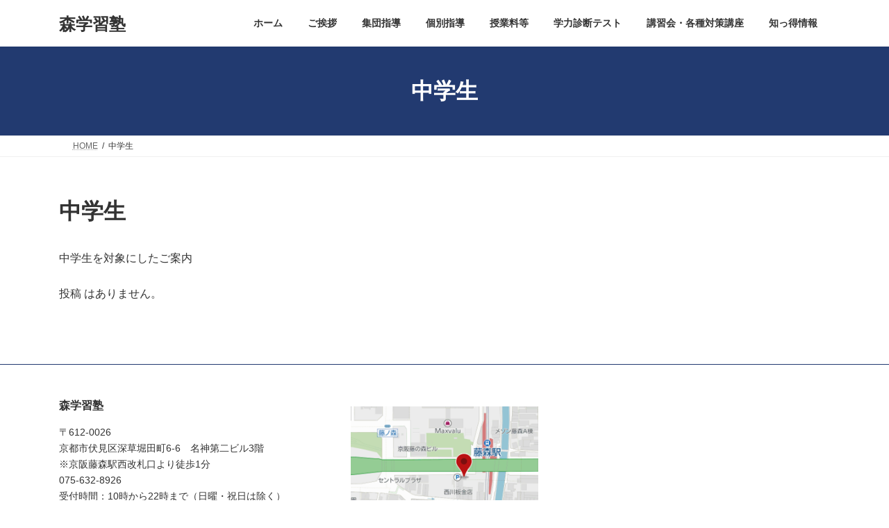

--- FILE ---
content_type: text/html; charset=utf-8
request_url: https://www.google.com/recaptcha/api2/anchor?ar=1&k=6LcRP00eAAAAANu8z_Tf6mYFIIvutOgr1Xv_Sbff&co=aHR0cHM6Ly9tb3JpLWdqLmNvbTo0NDM.&hl=en&v=9TiwnJFHeuIw_s0wSd3fiKfN&size=invisible&anchor-ms=20000&execute-ms=30000&cb=olmnfk1pfpkf
body_size: 49381
content:
<!DOCTYPE HTML><html dir="ltr" lang="en"><head><meta http-equiv="Content-Type" content="text/html; charset=UTF-8">
<meta http-equiv="X-UA-Compatible" content="IE=edge">
<title>reCAPTCHA</title>
<style type="text/css">
/* cyrillic-ext */
@font-face {
  font-family: 'Roboto';
  font-style: normal;
  font-weight: 400;
  font-stretch: 100%;
  src: url(//fonts.gstatic.com/s/roboto/v48/KFO7CnqEu92Fr1ME7kSn66aGLdTylUAMa3GUBHMdazTgWw.woff2) format('woff2');
  unicode-range: U+0460-052F, U+1C80-1C8A, U+20B4, U+2DE0-2DFF, U+A640-A69F, U+FE2E-FE2F;
}
/* cyrillic */
@font-face {
  font-family: 'Roboto';
  font-style: normal;
  font-weight: 400;
  font-stretch: 100%;
  src: url(//fonts.gstatic.com/s/roboto/v48/KFO7CnqEu92Fr1ME7kSn66aGLdTylUAMa3iUBHMdazTgWw.woff2) format('woff2');
  unicode-range: U+0301, U+0400-045F, U+0490-0491, U+04B0-04B1, U+2116;
}
/* greek-ext */
@font-face {
  font-family: 'Roboto';
  font-style: normal;
  font-weight: 400;
  font-stretch: 100%;
  src: url(//fonts.gstatic.com/s/roboto/v48/KFO7CnqEu92Fr1ME7kSn66aGLdTylUAMa3CUBHMdazTgWw.woff2) format('woff2');
  unicode-range: U+1F00-1FFF;
}
/* greek */
@font-face {
  font-family: 'Roboto';
  font-style: normal;
  font-weight: 400;
  font-stretch: 100%;
  src: url(//fonts.gstatic.com/s/roboto/v48/KFO7CnqEu92Fr1ME7kSn66aGLdTylUAMa3-UBHMdazTgWw.woff2) format('woff2');
  unicode-range: U+0370-0377, U+037A-037F, U+0384-038A, U+038C, U+038E-03A1, U+03A3-03FF;
}
/* math */
@font-face {
  font-family: 'Roboto';
  font-style: normal;
  font-weight: 400;
  font-stretch: 100%;
  src: url(//fonts.gstatic.com/s/roboto/v48/KFO7CnqEu92Fr1ME7kSn66aGLdTylUAMawCUBHMdazTgWw.woff2) format('woff2');
  unicode-range: U+0302-0303, U+0305, U+0307-0308, U+0310, U+0312, U+0315, U+031A, U+0326-0327, U+032C, U+032F-0330, U+0332-0333, U+0338, U+033A, U+0346, U+034D, U+0391-03A1, U+03A3-03A9, U+03B1-03C9, U+03D1, U+03D5-03D6, U+03F0-03F1, U+03F4-03F5, U+2016-2017, U+2034-2038, U+203C, U+2040, U+2043, U+2047, U+2050, U+2057, U+205F, U+2070-2071, U+2074-208E, U+2090-209C, U+20D0-20DC, U+20E1, U+20E5-20EF, U+2100-2112, U+2114-2115, U+2117-2121, U+2123-214F, U+2190, U+2192, U+2194-21AE, U+21B0-21E5, U+21F1-21F2, U+21F4-2211, U+2213-2214, U+2216-22FF, U+2308-230B, U+2310, U+2319, U+231C-2321, U+2336-237A, U+237C, U+2395, U+239B-23B7, U+23D0, U+23DC-23E1, U+2474-2475, U+25AF, U+25B3, U+25B7, U+25BD, U+25C1, U+25CA, U+25CC, U+25FB, U+266D-266F, U+27C0-27FF, U+2900-2AFF, U+2B0E-2B11, U+2B30-2B4C, U+2BFE, U+3030, U+FF5B, U+FF5D, U+1D400-1D7FF, U+1EE00-1EEFF;
}
/* symbols */
@font-face {
  font-family: 'Roboto';
  font-style: normal;
  font-weight: 400;
  font-stretch: 100%;
  src: url(//fonts.gstatic.com/s/roboto/v48/KFO7CnqEu92Fr1ME7kSn66aGLdTylUAMaxKUBHMdazTgWw.woff2) format('woff2');
  unicode-range: U+0001-000C, U+000E-001F, U+007F-009F, U+20DD-20E0, U+20E2-20E4, U+2150-218F, U+2190, U+2192, U+2194-2199, U+21AF, U+21E6-21F0, U+21F3, U+2218-2219, U+2299, U+22C4-22C6, U+2300-243F, U+2440-244A, U+2460-24FF, U+25A0-27BF, U+2800-28FF, U+2921-2922, U+2981, U+29BF, U+29EB, U+2B00-2BFF, U+4DC0-4DFF, U+FFF9-FFFB, U+10140-1018E, U+10190-1019C, U+101A0, U+101D0-101FD, U+102E0-102FB, U+10E60-10E7E, U+1D2C0-1D2D3, U+1D2E0-1D37F, U+1F000-1F0FF, U+1F100-1F1AD, U+1F1E6-1F1FF, U+1F30D-1F30F, U+1F315, U+1F31C, U+1F31E, U+1F320-1F32C, U+1F336, U+1F378, U+1F37D, U+1F382, U+1F393-1F39F, U+1F3A7-1F3A8, U+1F3AC-1F3AF, U+1F3C2, U+1F3C4-1F3C6, U+1F3CA-1F3CE, U+1F3D4-1F3E0, U+1F3ED, U+1F3F1-1F3F3, U+1F3F5-1F3F7, U+1F408, U+1F415, U+1F41F, U+1F426, U+1F43F, U+1F441-1F442, U+1F444, U+1F446-1F449, U+1F44C-1F44E, U+1F453, U+1F46A, U+1F47D, U+1F4A3, U+1F4B0, U+1F4B3, U+1F4B9, U+1F4BB, U+1F4BF, U+1F4C8-1F4CB, U+1F4D6, U+1F4DA, U+1F4DF, U+1F4E3-1F4E6, U+1F4EA-1F4ED, U+1F4F7, U+1F4F9-1F4FB, U+1F4FD-1F4FE, U+1F503, U+1F507-1F50B, U+1F50D, U+1F512-1F513, U+1F53E-1F54A, U+1F54F-1F5FA, U+1F610, U+1F650-1F67F, U+1F687, U+1F68D, U+1F691, U+1F694, U+1F698, U+1F6AD, U+1F6B2, U+1F6B9-1F6BA, U+1F6BC, U+1F6C6-1F6CF, U+1F6D3-1F6D7, U+1F6E0-1F6EA, U+1F6F0-1F6F3, U+1F6F7-1F6FC, U+1F700-1F7FF, U+1F800-1F80B, U+1F810-1F847, U+1F850-1F859, U+1F860-1F887, U+1F890-1F8AD, U+1F8B0-1F8BB, U+1F8C0-1F8C1, U+1F900-1F90B, U+1F93B, U+1F946, U+1F984, U+1F996, U+1F9E9, U+1FA00-1FA6F, U+1FA70-1FA7C, U+1FA80-1FA89, U+1FA8F-1FAC6, U+1FACE-1FADC, U+1FADF-1FAE9, U+1FAF0-1FAF8, U+1FB00-1FBFF;
}
/* vietnamese */
@font-face {
  font-family: 'Roboto';
  font-style: normal;
  font-weight: 400;
  font-stretch: 100%;
  src: url(//fonts.gstatic.com/s/roboto/v48/KFO7CnqEu92Fr1ME7kSn66aGLdTylUAMa3OUBHMdazTgWw.woff2) format('woff2');
  unicode-range: U+0102-0103, U+0110-0111, U+0128-0129, U+0168-0169, U+01A0-01A1, U+01AF-01B0, U+0300-0301, U+0303-0304, U+0308-0309, U+0323, U+0329, U+1EA0-1EF9, U+20AB;
}
/* latin-ext */
@font-face {
  font-family: 'Roboto';
  font-style: normal;
  font-weight: 400;
  font-stretch: 100%;
  src: url(//fonts.gstatic.com/s/roboto/v48/KFO7CnqEu92Fr1ME7kSn66aGLdTylUAMa3KUBHMdazTgWw.woff2) format('woff2');
  unicode-range: U+0100-02BA, U+02BD-02C5, U+02C7-02CC, U+02CE-02D7, U+02DD-02FF, U+0304, U+0308, U+0329, U+1D00-1DBF, U+1E00-1E9F, U+1EF2-1EFF, U+2020, U+20A0-20AB, U+20AD-20C0, U+2113, U+2C60-2C7F, U+A720-A7FF;
}
/* latin */
@font-face {
  font-family: 'Roboto';
  font-style: normal;
  font-weight: 400;
  font-stretch: 100%;
  src: url(//fonts.gstatic.com/s/roboto/v48/KFO7CnqEu92Fr1ME7kSn66aGLdTylUAMa3yUBHMdazQ.woff2) format('woff2');
  unicode-range: U+0000-00FF, U+0131, U+0152-0153, U+02BB-02BC, U+02C6, U+02DA, U+02DC, U+0304, U+0308, U+0329, U+2000-206F, U+20AC, U+2122, U+2191, U+2193, U+2212, U+2215, U+FEFF, U+FFFD;
}
/* cyrillic-ext */
@font-face {
  font-family: 'Roboto';
  font-style: normal;
  font-weight: 500;
  font-stretch: 100%;
  src: url(//fonts.gstatic.com/s/roboto/v48/KFO7CnqEu92Fr1ME7kSn66aGLdTylUAMa3GUBHMdazTgWw.woff2) format('woff2');
  unicode-range: U+0460-052F, U+1C80-1C8A, U+20B4, U+2DE0-2DFF, U+A640-A69F, U+FE2E-FE2F;
}
/* cyrillic */
@font-face {
  font-family: 'Roboto';
  font-style: normal;
  font-weight: 500;
  font-stretch: 100%;
  src: url(//fonts.gstatic.com/s/roboto/v48/KFO7CnqEu92Fr1ME7kSn66aGLdTylUAMa3iUBHMdazTgWw.woff2) format('woff2');
  unicode-range: U+0301, U+0400-045F, U+0490-0491, U+04B0-04B1, U+2116;
}
/* greek-ext */
@font-face {
  font-family: 'Roboto';
  font-style: normal;
  font-weight: 500;
  font-stretch: 100%;
  src: url(//fonts.gstatic.com/s/roboto/v48/KFO7CnqEu92Fr1ME7kSn66aGLdTylUAMa3CUBHMdazTgWw.woff2) format('woff2');
  unicode-range: U+1F00-1FFF;
}
/* greek */
@font-face {
  font-family: 'Roboto';
  font-style: normal;
  font-weight: 500;
  font-stretch: 100%;
  src: url(//fonts.gstatic.com/s/roboto/v48/KFO7CnqEu92Fr1ME7kSn66aGLdTylUAMa3-UBHMdazTgWw.woff2) format('woff2');
  unicode-range: U+0370-0377, U+037A-037F, U+0384-038A, U+038C, U+038E-03A1, U+03A3-03FF;
}
/* math */
@font-face {
  font-family: 'Roboto';
  font-style: normal;
  font-weight: 500;
  font-stretch: 100%;
  src: url(//fonts.gstatic.com/s/roboto/v48/KFO7CnqEu92Fr1ME7kSn66aGLdTylUAMawCUBHMdazTgWw.woff2) format('woff2');
  unicode-range: U+0302-0303, U+0305, U+0307-0308, U+0310, U+0312, U+0315, U+031A, U+0326-0327, U+032C, U+032F-0330, U+0332-0333, U+0338, U+033A, U+0346, U+034D, U+0391-03A1, U+03A3-03A9, U+03B1-03C9, U+03D1, U+03D5-03D6, U+03F0-03F1, U+03F4-03F5, U+2016-2017, U+2034-2038, U+203C, U+2040, U+2043, U+2047, U+2050, U+2057, U+205F, U+2070-2071, U+2074-208E, U+2090-209C, U+20D0-20DC, U+20E1, U+20E5-20EF, U+2100-2112, U+2114-2115, U+2117-2121, U+2123-214F, U+2190, U+2192, U+2194-21AE, U+21B0-21E5, U+21F1-21F2, U+21F4-2211, U+2213-2214, U+2216-22FF, U+2308-230B, U+2310, U+2319, U+231C-2321, U+2336-237A, U+237C, U+2395, U+239B-23B7, U+23D0, U+23DC-23E1, U+2474-2475, U+25AF, U+25B3, U+25B7, U+25BD, U+25C1, U+25CA, U+25CC, U+25FB, U+266D-266F, U+27C0-27FF, U+2900-2AFF, U+2B0E-2B11, U+2B30-2B4C, U+2BFE, U+3030, U+FF5B, U+FF5D, U+1D400-1D7FF, U+1EE00-1EEFF;
}
/* symbols */
@font-face {
  font-family: 'Roboto';
  font-style: normal;
  font-weight: 500;
  font-stretch: 100%;
  src: url(//fonts.gstatic.com/s/roboto/v48/KFO7CnqEu92Fr1ME7kSn66aGLdTylUAMaxKUBHMdazTgWw.woff2) format('woff2');
  unicode-range: U+0001-000C, U+000E-001F, U+007F-009F, U+20DD-20E0, U+20E2-20E4, U+2150-218F, U+2190, U+2192, U+2194-2199, U+21AF, U+21E6-21F0, U+21F3, U+2218-2219, U+2299, U+22C4-22C6, U+2300-243F, U+2440-244A, U+2460-24FF, U+25A0-27BF, U+2800-28FF, U+2921-2922, U+2981, U+29BF, U+29EB, U+2B00-2BFF, U+4DC0-4DFF, U+FFF9-FFFB, U+10140-1018E, U+10190-1019C, U+101A0, U+101D0-101FD, U+102E0-102FB, U+10E60-10E7E, U+1D2C0-1D2D3, U+1D2E0-1D37F, U+1F000-1F0FF, U+1F100-1F1AD, U+1F1E6-1F1FF, U+1F30D-1F30F, U+1F315, U+1F31C, U+1F31E, U+1F320-1F32C, U+1F336, U+1F378, U+1F37D, U+1F382, U+1F393-1F39F, U+1F3A7-1F3A8, U+1F3AC-1F3AF, U+1F3C2, U+1F3C4-1F3C6, U+1F3CA-1F3CE, U+1F3D4-1F3E0, U+1F3ED, U+1F3F1-1F3F3, U+1F3F5-1F3F7, U+1F408, U+1F415, U+1F41F, U+1F426, U+1F43F, U+1F441-1F442, U+1F444, U+1F446-1F449, U+1F44C-1F44E, U+1F453, U+1F46A, U+1F47D, U+1F4A3, U+1F4B0, U+1F4B3, U+1F4B9, U+1F4BB, U+1F4BF, U+1F4C8-1F4CB, U+1F4D6, U+1F4DA, U+1F4DF, U+1F4E3-1F4E6, U+1F4EA-1F4ED, U+1F4F7, U+1F4F9-1F4FB, U+1F4FD-1F4FE, U+1F503, U+1F507-1F50B, U+1F50D, U+1F512-1F513, U+1F53E-1F54A, U+1F54F-1F5FA, U+1F610, U+1F650-1F67F, U+1F687, U+1F68D, U+1F691, U+1F694, U+1F698, U+1F6AD, U+1F6B2, U+1F6B9-1F6BA, U+1F6BC, U+1F6C6-1F6CF, U+1F6D3-1F6D7, U+1F6E0-1F6EA, U+1F6F0-1F6F3, U+1F6F7-1F6FC, U+1F700-1F7FF, U+1F800-1F80B, U+1F810-1F847, U+1F850-1F859, U+1F860-1F887, U+1F890-1F8AD, U+1F8B0-1F8BB, U+1F8C0-1F8C1, U+1F900-1F90B, U+1F93B, U+1F946, U+1F984, U+1F996, U+1F9E9, U+1FA00-1FA6F, U+1FA70-1FA7C, U+1FA80-1FA89, U+1FA8F-1FAC6, U+1FACE-1FADC, U+1FADF-1FAE9, U+1FAF0-1FAF8, U+1FB00-1FBFF;
}
/* vietnamese */
@font-face {
  font-family: 'Roboto';
  font-style: normal;
  font-weight: 500;
  font-stretch: 100%;
  src: url(//fonts.gstatic.com/s/roboto/v48/KFO7CnqEu92Fr1ME7kSn66aGLdTylUAMa3OUBHMdazTgWw.woff2) format('woff2');
  unicode-range: U+0102-0103, U+0110-0111, U+0128-0129, U+0168-0169, U+01A0-01A1, U+01AF-01B0, U+0300-0301, U+0303-0304, U+0308-0309, U+0323, U+0329, U+1EA0-1EF9, U+20AB;
}
/* latin-ext */
@font-face {
  font-family: 'Roboto';
  font-style: normal;
  font-weight: 500;
  font-stretch: 100%;
  src: url(//fonts.gstatic.com/s/roboto/v48/KFO7CnqEu92Fr1ME7kSn66aGLdTylUAMa3KUBHMdazTgWw.woff2) format('woff2');
  unicode-range: U+0100-02BA, U+02BD-02C5, U+02C7-02CC, U+02CE-02D7, U+02DD-02FF, U+0304, U+0308, U+0329, U+1D00-1DBF, U+1E00-1E9F, U+1EF2-1EFF, U+2020, U+20A0-20AB, U+20AD-20C0, U+2113, U+2C60-2C7F, U+A720-A7FF;
}
/* latin */
@font-face {
  font-family: 'Roboto';
  font-style: normal;
  font-weight: 500;
  font-stretch: 100%;
  src: url(//fonts.gstatic.com/s/roboto/v48/KFO7CnqEu92Fr1ME7kSn66aGLdTylUAMa3yUBHMdazQ.woff2) format('woff2');
  unicode-range: U+0000-00FF, U+0131, U+0152-0153, U+02BB-02BC, U+02C6, U+02DA, U+02DC, U+0304, U+0308, U+0329, U+2000-206F, U+20AC, U+2122, U+2191, U+2193, U+2212, U+2215, U+FEFF, U+FFFD;
}
/* cyrillic-ext */
@font-face {
  font-family: 'Roboto';
  font-style: normal;
  font-weight: 900;
  font-stretch: 100%;
  src: url(//fonts.gstatic.com/s/roboto/v48/KFO7CnqEu92Fr1ME7kSn66aGLdTylUAMa3GUBHMdazTgWw.woff2) format('woff2');
  unicode-range: U+0460-052F, U+1C80-1C8A, U+20B4, U+2DE0-2DFF, U+A640-A69F, U+FE2E-FE2F;
}
/* cyrillic */
@font-face {
  font-family: 'Roboto';
  font-style: normal;
  font-weight: 900;
  font-stretch: 100%;
  src: url(//fonts.gstatic.com/s/roboto/v48/KFO7CnqEu92Fr1ME7kSn66aGLdTylUAMa3iUBHMdazTgWw.woff2) format('woff2');
  unicode-range: U+0301, U+0400-045F, U+0490-0491, U+04B0-04B1, U+2116;
}
/* greek-ext */
@font-face {
  font-family: 'Roboto';
  font-style: normal;
  font-weight: 900;
  font-stretch: 100%;
  src: url(//fonts.gstatic.com/s/roboto/v48/KFO7CnqEu92Fr1ME7kSn66aGLdTylUAMa3CUBHMdazTgWw.woff2) format('woff2');
  unicode-range: U+1F00-1FFF;
}
/* greek */
@font-face {
  font-family: 'Roboto';
  font-style: normal;
  font-weight: 900;
  font-stretch: 100%;
  src: url(//fonts.gstatic.com/s/roboto/v48/KFO7CnqEu92Fr1ME7kSn66aGLdTylUAMa3-UBHMdazTgWw.woff2) format('woff2');
  unicode-range: U+0370-0377, U+037A-037F, U+0384-038A, U+038C, U+038E-03A1, U+03A3-03FF;
}
/* math */
@font-face {
  font-family: 'Roboto';
  font-style: normal;
  font-weight: 900;
  font-stretch: 100%;
  src: url(//fonts.gstatic.com/s/roboto/v48/KFO7CnqEu92Fr1ME7kSn66aGLdTylUAMawCUBHMdazTgWw.woff2) format('woff2');
  unicode-range: U+0302-0303, U+0305, U+0307-0308, U+0310, U+0312, U+0315, U+031A, U+0326-0327, U+032C, U+032F-0330, U+0332-0333, U+0338, U+033A, U+0346, U+034D, U+0391-03A1, U+03A3-03A9, U+03B1-03C9, U+03D1, U+03D5-03D6, U+03F0-03F1, U+03F4-03F5, U+2016-2017, U+2034-2038, U+203C, U+2040, U+2043, U+2047, U+2050, U+2057, U+205F, U+2070-2071, U+2074-208E, U+2090-209C, U+20D0-20DC, U+20E1, U+20E5-20EF, U+2100-2112, U+2114-2115, U+2117-2121, U+2123-214F, U+2190, U+2192, U+2194-21AE, U+21B0-21E5, U+21F1-21F2, U+21F4-2211, U+2213-2214, U+2216-22FF, U+2308-230B, U+2310, U+2319, U+231C-2321, U+2336-237A, U+237C, U+2395, U+239B-23B7, U+23D0, U+23DC-23E1, U+2474-2475, U+25AF, U+25B3, U+25B7, U+25BD, U+25C1, U+25CA, U+25CC, U+25FB, U+266D-266F, U+27C0-27FF, U+2900-2AFF, U+2B0E-2B11, U+2B30-2B4C, U+2BFE, U+3030, U+FF5B, U+FF5D, U+1D400-1D7FF, U+1EE00-1EEFF;
}
/* symbols */
@font-face {
  font-family: 'Roboto';
  font-style: normal;
  font-weight: 900;
  font-stretch: 100%;
  src: url(//fonts.gstatic.com/s/roboto/v48/KFO7CnqEu92Fr1ME7kSn66aGLdTylUAMaxKUBHMdazTgWw.woff2) format('woff2');
  unicode-range: U+0001-000C, U+000E-001F, U+007F-009F, U+20DD-20E0, U+20E2-20E4, U+2150-218F, U+2190, U+2192, U+2194-2199, U+21AF, U+21E6-21F0, U+21F3, U+2218-2219, U+2299, U+22C4-22C6, U+2300-243F, U+2440-244A, U+2460-24FF, U+25A0-27BF, U+2800-28FF, U+2921-2922, U+2981, U+29BF, U+29EB, U+2B00-2BFF, U+4DC0-4DFF, U+FFF9-FFFB, U+10140-1018E, U+10190-1019C, U+101A0, U+101D0-101FD, U+102E0-102FB, U+10E60-10E7E, U+1D2C0-1D2D3, U+1D2E0-1D37F, U+1F000-1F0FF, U+1F100-1F1AD, U+1F1E6-1F1FF, U+1F30D-1F30F, U+1F315, U+1F31C, U+1F31E, U+1F320-1F32C, U+1F336, U+1F378, U+1F37D, U+1F382, U+1F393-1F39F, U+1F3A7-1F3A8, U+1F3AC-1F3AF, U+1F3C2, U+1F3C4-1F3C6, U+1F3CA-1F3CE, U+1F3D4-1F3E0, U+1F3ED, U+1F3F1-1F3F3, U+1F3F5-1F3F7, U+1F408, U+1F415, U+1F41F, U+1F426, U+1F43F, U+1F441-1F442, U+1F444, U+1F446-1F449, U+1F44C-1F44E, U+1F453, U+1F46A, U+1F47D, U+1F4A3, U+1F4B0, U+1F4B3, U+1F4B9, U+1F4BB, U+1F4BF, U+1F4C8-1F4CB, U+1F4D6, U+1F4DA, U+1F4DF, U+1F4E3-1F4E6, U+1F4EA-1F4ED, U+1F4F7, U+1F4F9-1F4FB, U+1F4FD-1F4FE, U+1F503, U+1F507-1F50B, U+1F50D, U+1F512-1F513, U+1F53E-1F54A, U+1F54F-1F5FA, U+1F610, U+1F650-1F67F, U+1F687, U+1F68D, U+1F691, U+1F694, U+1F698, U+1F6AD, U+1F6B2, U+1F6B9-1F6BA, U+1F6BC, U+1F6C6-1F6CF, U+1F6D3-1F6D7, U+1F6E0-1F6EA, U+1F6F0-1F6F3, U+1F6F7-1F6FC, U+1F700-1F7FF, U+1F800-1F80B, U+1F810-1F847, U+1F850-1F859, U+1F860-1F887, U+1F890-1F8AD, U+1F8B0-1F8BB, U+1F8C0-1F8C1, U+1F900-1F90B, U+1F93B, U+1F946, U+1F984, U+1F996, U+1F9E9, U+1FA00-1FA6F, U+1FA70-1FA7C, U+1FA80-1FA89, U+1FA8F-1FAC6, U+1FACE-1FADC, U+1FADF-1FAE9, U+1FAF0-1FAF8, U+1FB00-1FBFF;
}
/* vietnamese */
@font-face {
  font-family: 'Roboto';
  font-style: normal;
  font-weight: 900;
  font-stretch: 100%;
  src: url(//fonts.gstatic.com/s/roboto/v48/KFO7CnqEu92Fr1ME7kSn66aGLdTylUAMa3OUBHMdazTgWw.woff2) format('woff2');
  unicode-range: U+0102-0103, U+0110-0111, U+0128-0129, U+0168-0169, U+01A0-01A1, U+01AF-01B0, U+0300-0301, U+0303-0304, U+0308-0309, U+0323, U+0329, U+1EA0-1EF9, U+20AB;
}
/* latin-ext */
@font-face {
  font-family: 'Roboto';
  font-style: normal;
  font-weight: 900;
  font-stretch: 100%;
  src: url(//fonts.gstatic.com/s/roboto/v48/KFO7CnqEu92Fr1ME7kSn66aGLdTylUAMa3KUBHMdazTgWw.woff2) format('woff2');
  unicode-range: U+0100-02BA, U+02BD-02C5, U+02C7-02CC, U+02CE-02D7, U+02DD-02FF, U+0304, U+0308, U+0329, U+1D00-1DBF, U+1E00-1E9F, U+1EF2-1EFF, U+2020, U+20A0-20AB, U+20AD-20C0, U+2113, U+2C60-2C7F, U+A720-A7FF;
}
/* latin */
@font-face {
  font-family: 'Roboto';
  font-style: normal;
  font-weight: 900;
  font-stretch: 100%;
  src: url(//fonts.gstatic.com/s/roboto/v48/KFO7CnqEu92Fr1ME7kSn66aGLdTylUAMa3yUBHMdazQ.woff2) format('woff2');
  unicode-range: U+0000-00FF, U+0131, U+0152-0153, U+02BB-02BC, U+02C6, U+02DA, U+02DC, U+0304, U+0308, U+0329, U+2000-206F, U+20AC, U+2122, U+2191, U+2193, U+2212, U+2215, U+FEFF, U+FFFD;
}

</style>
<link rel="stylesheet" type="text/css" href="https://www.gstatic.com/recaptcha/releases/9TiwnJFHeuIw_s0wSd3fiKfN/styles__ltr.css">
<script nonce="ZiUtJVJew2t6inXgkmL99g" type="text/javascript">window['__recaptcha_api'] = 'https://www.google.com/recaptcha/api2/';</script>
<script type="text/javascript" src="https://www.gstatic.com/recaptcha/releases/9TiwnJFHeuIw_s0wSd3fiKfN/recaptcha__en.js" nonce="ZiUtJVJew2t6inXgkmL99g">
      
    </script></head>
<body><div id="rc-anchor-alert" class="rc-anchor-alert"></div>
<input type="hidden" id="recaptcha-token" value="[base64]">
<script type="text/javascript" nonce="ZiUtJVJew2t6inXgkmL99g">
      recaptcha.anchor.Main.init("[\x22ainput\x22,[\x22bgdata\x22,\x22\x22,\[base64]/[base64]/[base64]/[base64]/cjw8ejpyPj4+eil9Y2F0Y2gobCl7dGhyb3cgbDt9fSxIPWZ1bmN0aW9uKHcsdCx6KXtpZih3PT0xOTR8fHc9PTIwOCl0LnZbd10/dC52W3ddLmNvbmNhdCh6KTp0LnZbd109b2Yoeix0KTtlbHNle2lmKHQuYkImJnchPTMxNylyZXR1cm47dz09NjZ8fHc9PTEyMnx8dz09NDcwfHx3PT00NHx8dz09NDE2fHx3PT0zOTd8fHc9PTQyMXx8dz09Njh8fHc9PTcwfHx3PT0xODQ/[base64]/[base64]/[base64]/bmV3IGRbVl0oSlswXSk6cD09Mj9uZXcgZFtWXShKWzBdLEpbMV0pOnA9PTM/bmV3IGRbVl0oSlswXSxKWzFdLEpbMl0pOnA9PTQ/[base64]/[base64]/[base64]/[base64]\x22,\[base64]\x22,\x22UQbCq8K+VHnDp1grYcKLU8Okw4UEw45mMDF3wqBPw689RsOCD8Kpwq1SCsO9w7rCnMK9LTNkw75lw43DlDN3w6nDocK0HRXDusKGw44dB8OtHMKIwp3DlcOeJ8OyVSxfwpQoLsO0RMKqw5rDkT59wohdCyZJwoXDh8KHIsOFwpwYw5TDl8Ojwp/CixlmL8KgSMOvPhHDnkvCrsOAwpvDo8Klwr7DncOcGH5ywo5nRA5EWsOpdzbChcO1dsKUUsKLw47CqnLDiQkIwoZ0w49SwrzDuW9oDsOeworDm0tIw7NJAMK6wonCtMOgw6ZfAMKmND9UwrvDqcK+XcK/[base64]/Ct8KPwrbDksOVwpHCgSvCnsOPPjLCrS49BkdhwrHDlcOUAsK8GMKhE2HDsMKCw5sPWMKuKV9rWcKTZcKnQDzCrXDDjsO9wpvDncO9YsOKwp7DvMK/w6DDh0IMw5Ydw7YqF244Xy5ZwrXDum7CgHLCjDbDvD/DnGfDrCXDkMOAw4IPDXLCgWJePMOmwpciwrbDqcK/[base64]/DscOiwoo+w7rCjxYRw47CocOQwrDDmcOCwrDClMK+IcKMMcKmV28ZeMOBO8K8JMK8w7UcwpRjQgcRb8KUw6ozbcOmw63Dv8OMw7UwPCvCt8OADsOzwqzDjHfDhDo3wrskwrRUwqQhJ8OQacKiw7oGUH/Dp1HCtWrClcOfRSduRBsDw7vDkkN6IcKjwo5EwrYgwoHDjk/DlsOYM8KKfcKhO8OQwqsZwpgJf08GPHxBwoEYw4clw6M3VSXDkcKmfsOdw4hSwrjCvcKlw6PCi2JUwqzCpsK9OMKkwrXCo8KvBXnClUDDuMKqwr/[base64]/wqXDpsOBw5QBOiJcSg83e8Kdd8KwGsO6MXDCtsKlXMK+DcKwwrzCgxfDiRwIPnUIw6bDhcO/[base64]/[base64]/DulTCq27CuVFIwo4RZUcDVcKEwoXDqHrChAEHw5XCiXbDuMO0c8K0wqxow57DrMKewrVNwpnClcK7w4tNw7duwq7DvMOGw4bCkRbDrw3CocOgd2fCsMOHIsKzwpzCoEbCksKkwpNuLMKRwqtIJcO/WcKdw5U+DcKGw4XDhcOQcRLCjl3DlHQQwocje1tEKzLDilHClsOePgtOw6Q5wpVYw5XDq8KWw4YsPsKqw4xxwoIfwr/ClwHDhVjClsKOw5fDmn3CpMO8wrDCiyPCvMOtYcKFHSvCsw/CpVzDgcOnLHdlwpvDm8Olw4B6ejUcwoPDjXHDtsKXWxHCnsOgw4LCk8K2wp/CgsKtwp0GwoXCiWHCoA/CiHLDl8KmDzrDgsKHBMOYc8OSPn9Qw7bCtmjDnwsiw6LCgsOUwop5C8KOGQxgBMKfw7s+wpXCicO/JMKlR0VDw7DDvUvDoHQdDgHDvsOtwrxCw7p9wp/CjFPCt8OPXMOgwosODcOUM8KBw4XDvUIdNMOxXGrCnCPDk3UqSMOkw4DDokEHUsKmwo1lBMO5EzfCkMKOGMKpZsOZOQ3CiMOCOMOUMHwIS0rDksK+MMKwwqtbNWZQw7MLecKNw4HDo8K1BcKDwoMAb2/DixXCgkkNdcKvEcOvwpbDtw/DnsOXGcOwCSTDocO7F1I2bT3CgDfCqMOFw4PDkgLDtmlKw5R3XxgMFQNzd8KSw7bDvBLCjSfDh8O1w6kwwqJ6wpMFRsKmb8Orw6N6ADE2VFHDokwiYcOWw5FwwrLCqcOCbcKdwp7Cn8O3wqbCusOOCsKgwoF7VMOowqPCqsOXwr/[base64]/Ct8K/[base64]/Cq8KMwqJXw5ldw53CgEvCjhRwIMOTwpnCv8KjAj8mfsKQw7ZzwqvCp03Cn8KlE3QOwolhwodMcsOdVCgwPMO8DMK9wqDDhjNww64GwrPDnjkSw51wwr7DuMOoVcOSw4DDiHY/w5tTCBgcw4fDn8K+w6/DmsKVZkbDh0rDiMKZQwEwbmTDisKffcO5YQpMGB86C1vDmcOTAm0XUWRmwqnCuxHDssKXwolLw47Cuxsfwo0Mw5NBAivCssOSI8OSw7zCnsK8M8K9dMO6FUh/M3A4FT4Mw63DpFbCkAUrJC3Cp8O/[base64]/Ct3lGZMOTSnDDgsKiAcKhbE7CnsONJMOveWDDgMOpJl3Dvj3CrcO7KsKBZznDgsKmOTAMYS5ndsOMYgcEw5QPBsK/wrgYw5rCmFtOwoDCisKpw7bDksK2LcKZXhw0HRQLfXzCu8K6CBhzU8KBK2nCkMKRw6zDmHUTw6XCjMOpAnIbwphBbsKic8K3HRHChcKQw7o7JU/DncOxH8KVw78Xwq3DkjPCkT3Dil4Mw5U9w7/Dj8OMwoJJHXfDj8KfwoLDpBBkwrvDtsKRB8OYw4PDnw/DqsOAwrPCq8K3woDDgsOGwqnDp13DisOXw4t0ZjBtwrPCocKOw4LDjgk0HRTCpF5scMKxCMOKw7rDkMKjwoF+woluC8O+WyzCvCXDh0LCp8OVJ8Okw51EMMO6TsOfw6PClMOOQ8KRZ8KOw4zCiXwaNsKscwrCvkzDi1nDnB8sw5cnXl/Ds8KJw5PDqMK/eMORW8KEPsOWU8KjPyJfw6YOBFcdwp/DvcOUEzTCt8KEE8OqwpExwo0uXsO3wrXDocK6eMKXOyDClsK7KxZRb2HCvXAww6MHwqXDhsKqYcKnYsOkw45ew6M2WXJeRVXDg8Knwr/[base64]/DtAHCtnrCrUFdGcOiwppqNgAuFsKywpUwwrvCtcKfwp94w6XDqXwowrHCu0vClsKHwo1+OW/CoivDn1bCmTbDv8O7wpR3wqXDkyFzCcOnSAHDkEgvBQHDqg/[base64]/[base64]/Co8OPdxLDr8OtL8KMwpvCiBDCkcO7KcKsZ2HDmS5swr7DvsKTaMOqwo/[base64]/c2zDmMKKwptcw4wvJ2dbRMORdQo+w7PCicOsExAYaSNAG8OOEsO+AQ/[base64]/J8Ovw7YgwqBlwoNFwqIHa8K7XxrCu8Kid3UwW0FzMsORUsO1OsK/w40Xc3zDpC/CvEXDhsK/w7l+UEvDl8O+wovDocOTwr/CicKKw5x8XsKEHCEJwo/CjsOzSRPCgFhrbcKwOGvDvcOMw5JkEcKuw71nw4LChsOwFBgWw7/Cv8K/[base64]/DhF3CpcKew7HDv8OvwosNw7/[base64]/[base64]/DpzXCvyZING0qNAjDocOlRDkjwoPDs2bCr1rCp8OkwoPDlMKpaxTCkwXCqjZhVyvDvV3ChhDCj8OgCw3DmcKaw7zCoHl0w5Z9w4nCjRDCk8K9HcOsw43DkcOkwrrClBhgw7vCuz5zw53Dt8OzwqbCnAdCwrzCtH/Cj8KeAcKCwqfCnmEawrh7VnjCu8KwwrhTwoMkSk5Kw6/DkHVawphnwq3DhwIoMDR7w6AAwrnCuGQLw5FUwrTDg3DDocO2LMOaw73CjsKnYMO+w441Y8Krw6EZwoxHwqTDjcONJS92wpnDisKGw5w3wrXDvAPChsKZS3/DoCIywp7CpMKKwq9nw7tuOcKHQx9fBER3e8K9IsKBwp9JdDvCqsOxTHHCoMOkwofDu8Kgwq07QMK/GsOiDcO2M2IRw7EQOybCgsKcw7oNw7NfSQ1Rwr3DlT/DrMOjw4lSwoB2YMOCPsOlwrYyw60PwrPCggnDssK+ayNiwr3Dog7CoU7Dk0XDpH7Dnz3Ck8OhwqNzdsOtc24WE8KOV8OCHzVAIgbCpgXDk8O/w4PCmQdSwqMWSUg/w4wQwq9VwrjCgm3ClFRPw5YOWWfCosKWw4XDgcKmHE9HTcK2AD0Owpx0T8K/[base64]/[base64]/L23Ck8KiwpDCucONw5rDp8ODAcKuVMO6bsO3McOywp55wq/[base64]/[base64]/DocOZw5o+wptFAMOTEMK4dWzDusKBwoLDsFNrYQ8Uw7gcbsKcw4fCoMOFWmhYw7BPBMO2dFnDrcK0wpJvOMOLS1/DkMK0L8KdNnEYUMKwPwY1IjEYwqTDrMOQN8OYwox8QAjCuEnCpMK9bSIkwpw0LMO5Kz3Dg8OoUhZvw4jDmcKDAmF0KcKfwppMLS8nWsKNTlbDul7DqGQhUBnDhXoAw4pew7xkJgZVeFrDjcOywoh/VcO9dhwWd8KrW08cwqQHwrnCk1lPXDXDlg/[base64]/DujsAwrcme0bDo33CpzrCuMOibMK4C3fDgsO+wpPDkW56w6HCicOwwrTCk8OVesKrDHldSMKlw4tAKTrCpEfCswDDrsKjL1U8w5NqPhxfccKNwqfCk8OoQGDCkCItaT4ifnrCn3Q7LSTDmG/DrTJbAFnCscOXwqzDrcKlw4PCinMOw5fCpcKGwoEcNsOcYsKsw4czw7F8w6vDiMOFwq1YBUZvUcKRdi45w4hMwrZsTRxUVTDCtU/[base64]/wr/[base64]/DhZCwqfCjHHDkcKqB8Omw4TDvXkZdgvCmmRDUhHDunR8w6QAYsOBwrRMb8K6wotRwpMDGMKmK8Kww7zDnsKvwr8RLFfDql7CiUk/WHgrw5hLwqnCosKaw7wQcMOSw4/CqVnCgCzDqGrClcKtwo1Kw4bDnMOnTcKYcsKbwpYHwqMhFBDDtMOfwpHCjMKFCULDq8KkwrvDgGYVwqs9w5k6w4N7VmtDwoHDjcOScBxfwpxTWxBPe8KeaMOuwpkFdGnDpcOhdGHCpG04KcOmPWnCksO4JcK/TjVnTlPDgcKKWCdYw7TCmlLCtsOkLRnDusOfDnFawpdcwos6w4kEw4BvX8OtMx/DnMKXIcKedWpYwrTDsAjCisO6w5pZw5Age8Oww6gww59ewr/CpsORwq4tTE1Yw5/DtsKXYsK+RwrCmRFKwoXCg8KswrIODQBEw5DDp8O2exldwrPDhsKaXcOpw6zDi358SELCvMOTUsKTw43DuAPCgcO4wrnCtMONR1p3Y8KfwpN2wqHCo8KxwonCiR3DvMKOwpwaWsOfwp14McK/wrVSK8KJLcOHw4FbEMKbZMOIwrDDvyYnw7Fcw54kwqwvR8Onw5QUw4giw4d/wqPCi8O3wqt4P1HDicOLwpo4RMK0w4oxwrsgw5PCmCDCmiVTwqnDj8ONw4hTw7Q7D8OGQMKew4/[base64]/Dt8Opw447QGQ/[base64]/CrMKXVcOjwqdGw4p5w4dKA8OVaU/DokIrwpPDssO/aWfDuCtewoYnIMOVw5PDnlPCg8KKQS7DhMKAAE3DrsOFYQPCpW3CulN5SsORw5F7w4DCkzXCvcKMw7/DmMKCcMOrwo1EwrnDvsOywrRQw5XCksKNTMKbw7s2Y8K/IxxXw67DhMK4wqArMibDj2jCkgE9Uhpbw67Cu8OgwrDCssKxZcORw5vDiBION8KjwodnwoPCm8KEPRrCocKFw5LDnCUYw4fCqlJvw5oEesKFw64LWcKdcMKiccOZfcO2w5/Dk0fCssOyd2kTOEfDr8OBTsKvMXoiYQ0Nw4hwwq9ubsKcw6w/aQ5MPsOPHcOJw7DDpjDCl8OSwqHCswbDuyjDhMKnDMO2wqAQccKoZMKZTzjDsMOIwq/DhWJqwqLDiMOYBTzDu8KYwpfCnwzDrsKPZXE5w7RHPsO3w5E5w5fDt2LDhDdBY8OKwqwYEMKUS3PCqDdtw6nClsO8O8KuwrLCmlfCo8O+GivChxHDsMOiMcOxXMO4w7LDmMKnOMOswqbChsKhw6bDnj/Dt8OwEVQMSkzCmBVhwppiw6Q0w5HChSZJL8O8VcONIcOLw5M0bcOjwprCjMKJL0XDkMKfw4BFIMKGIxVYwqBDXMO5dhpAZ1UQw7IDXjddU8OsR8O2QcO8wo3DucKow4d/wp1qS8OqwoVcZG5HwpfDun81IcOXXx8KwrzDvcKYw7puw5fCgsKcY8O7w6vDlhzCosOPEcOgw7rDoXnCsxbCocOFwrwiwpLDhl/[base64]/[base64]/CqHnCmsORwoJWcyQmLw7CmHzCogTCgMKKZsKwwqPCvi86wpbCrcKuZ8KpOMKvwqJ7EMOsP2UKMsOewq9IKDlsFsO/w5pdFGRPw5jDjkgZw6HDicKPFcKKWH/DpnoySXjClA5ZZsKyRcK6KMO4w6bDq8KaHSwmWcOwbTXDj8OCwqBISG83FMOCLg9LwpbClcK8RcKsXMK+w5PCt8OzPcK4HsKDw4LDnMKiwqxLw4vDuG83NV1FY8KNdsKCRGXCicO6wpVTLygyw7/[base64]/DlcK+LcO7w78yw69ywo7CqcOKO8KAw44qw74Od2nCmsOBbcK7woLCn8O0wro+w6rCocOgX0Q7wpHDqcORwp1JwozDtMOwwpk5worDqkrDkkkxBRV3wowrwovCnF3CuRbCplZRR0cGcsOkH8KmwrDChhvCtBXCrsOgIkc6cMOWVHQdwpURY0AHwph/wrLDusKAw4HDhMKGWwBPwo7CrMKrw4k6EcK/JFHCi8Opw70xwrANdg/[base64]/[base64]/XQtVwqfDhsO4fDJBRwTCjcOwRgzCsMOrMxE1eUcOw61YMHnDj8O2Z8KAwqAkwq7DhcKcOm7CrlglVRNPf8KWw7LDjXDCiMOjw7o5bXtmwqJpIMKTM8Oqwql+HUgeRsOcwqx+QCggIwTCoBbDocOoZsKTw4BewqN/acKuwpoQJcOBw5tdFj/CisKmA8Omwp7DhsOKwq3DkRfDnsOzw7lBLcOnVcO4QgjCoDTCvsKUamzDncKIZMKSBx3CkcOQfS8gwo7DrcKRKsO5ZkLCpH7Du8K1wo7ChH4dey1/wpsdwrsKw4LCvmDDj8K7wp3Dv0smLxwtwpEoWCseIxfCjsOwJcK8AEpuQxnDj8KFMFLDvcKfK2XDpcOce8OXwqYJwoUuYTjCo8KUwrzClsOew4XDrsOIwqjCtMOhwprDnsOqdcOLcSzDtGnCmMOgGcOlwrgTbHR8Gw3Cpwk4anLDkTEnwrEjeFVXKsKywp/DucOmwqPCpXXDjUXCgnpbe8OBY8KWwqVSOUXCmGMCw7ZawrLDsWV2wqPDl3LDkX1cZT7Cs37DtDhzwoVzWcKvbsKEZ2/Cv8OPwpvCgcOfwoLClMOzWsK+P8KJw55Qw5fDgcOFwpU7wq3CscKOACrDthE5wp7CjD3DqmrClMO1w6cwwrXCtEvCmh0aOMOuw7bDhsODHRzDjMKDwrsXw7bClz3CgsO/V8OwwqjCgcKfwpotBMOnJcOVwqbDhTrCpsKhwqrCrlXDhyUNecOGGcKRV8K0w5U6wqvDnjY9DsONw6LCmFkGN8KKwovCocOwYMKcw4/[base64]/KXtlw7NMw4s8w5vCkm1cUX3CqybDkAdxOSEHKsOxYEIPwplaegd/cCrDkVwVwpTDg8KYwp8cIQnDtWs4wrk8w7TDqD5kccKTchFRwpphP8OXw50Ow5HCoAYrwrbDrcOaJwDDnS7DkEFuwqATD8KOw4Q2wq/CkcOxw4zCgBRJfsOafcO6Ow3CsiPDvsOPwoh2WsObw4sxV8OSw7t6wrlxD8K7K0bDj2nCnsKsZy49wocSIHPCkxtUw5/CscKTWcONWcOIOMKsw7TCu8O1wphzw7t5bgLDvnAlbn1EwqVDZMKuwpgOwrLDjRsqHsOTJ3tSXsOcw5LDpyFLwqNFBH/DlADClCTCr3HDmcKxdMK8wqA6TQ9nw4Qkw6V6wplWcVfCuMOvQw7Djh1NC8KKwrjDoRlDbVPDuSjCj8Kuwqg+w44gBzA5X8K+woJHw5Fuw5k0VVsHCsOFwoRIw4nDuMOQKMOefVkkUcOSOk57WBzCksObA8OsQsO1YcKgwr/[base64]/CkcK7Em5RwrJCenfDksKMw4YZw7diZcKZw79fwpHCk8K3w4JNKHhjfSzDtMKZCx3CqsKkw5nCpMK5w6gNEsOJUW56WkbDkcOJwp9zPWHCkMOmwoRCSAVmwo8cP2jDmxHCiGcfw7zDoE3CosKwJcKfwoI7w4ZRfQRdHiNhwrXCrTFTwrjDpSDCjXY4dg/CmsKxXGbCvMKzZMOuwp0dwqfCpmd6w4E9w7FBw7nChMOyXVrCo8K/w5vDmzPDuMO3w5vDncKrQcKvw4/Dqz4HM8OGw5JzRmYSwqTCmBDDkRItGmjCixHCmmhQI8OGCkMFwpIVwqoJwofCh0XDuQ/Cm8OEVl1mUsObSjnDr3U8BlIBwo/DscOPMhRgdcKGQcK6woImw6bDpMKHwqBNJQgMIEl3GsOEcsKoXcOuLyTDuwPDonPCtwJwBTAgwq1bCXnDrnMvLsKPwosUV8Kzwppiwp43w7vCgsKCw6HDkhjCmRDCujgvwrEuwrPDncKzw57CuAFaw7/DlG/DpsKAw4wwwrXCiG7Ctk1TXShZZzPDmcO2wq8IwoLChVHDtsORw50cw4HDssOKHsKoBcO7CRbCpAQHw6PCj8OTwoHCmMO2McORAAwcwqVfOF7DhcOPwoF6wobDoH3Dp3fCo8O8VMOGw5Ejw7xWWk7CiwXDozFKfT7CknHDtMK+FjbDn350w4LDmcOjw4bCiTp/[base64]/DgcKTZ3nCh8KAw4HCm8K0w5F9fcOawrjCtm/Dvh/ClMOxw5PDpFjDgVkzAX40w6FEAMOsFcOYw7hOw4AXwrXDk8OGw4QUw6nDnmwOw7Y9bsKFDRHDrA50w6hawqpfbzfDkAokwoRIasOEw48UPMOnwo03w6FLXMKKfGA6IsKMEsK1e0Uow59/YiXDnsORFsOuw6rCkB7DmkXCr8Ocw7LDqG1gdMOAw7LCtcKJS8OpwrJbwq/[base64]/Do8KXYsOxQMOEwqYhblVZCMKlU2NrwogFMBNawqlKwoRSZz8PFQJZwpHDqAbDoivCucOHwqtjwpvCiQHCmcOQYWfDk3h9woTCsBNjaRzDhSx1w7bDiEI9wo3CosKrw4rDsyTDvzPCmSYFaAUuw6bCqyE+w57CnsO+wo/[base64]/[base64]/K3p5GEhpwrp4eQFIw7HDgi9vdEXDp3/[base64]/CmcK7wqZXwo9NIMKOBV/CnsKzw53DrcOiwo8BEMK6RB/CqMKFwqHCvmh4N8K+LArDoiXCoMOUJj8bw71DEcOGw4nChmJGMnBywrbCnwrDn8Kqw5LCuTrCmcOcKTbDj1c2w7sEw5PClU/Ds8O8woLChcKZQGkPNsOLbF4xw4rDjcODa30pw7hIwpfCoMKDfl87GcOTwooPOMOeDwE2w7rDp8OuwrJKf8OJTcKfwpI3w5AlQsONw5kXw6HCs8OgPGLDocKmw6JKwot9w5XCisKjNRVrQcORJcKLMmnDqSXDusK6wqYiwrR9wrrCp2kiYlvCp8KtwqjDlsKDw7/ClwgZNmEKw6UHw63DpENfSVfCt3jDscO2w5jDl3TCvMOQCGzCsMKSWTPDr8Oew5QLXsOpw7XCgGfCosO+LsKgQMOVw5/DoVXClMKCbMO4w57DsQt7w6BVdMOawrfDuFgsw4Edw6LCvBnDjCI3wp3DlXnDgV0UKsKiZxvCo3QkIMKHNiggJMKgS8KualLDkljCjcKGGkRAwqwHwqYRSMOhw6/[base64]/DncKaeXhiwpXDpcK7wqQdwpLClw7CnsO2w4NjwobCv8KECcKewpUZXEQXJXnDgsK3McKCwq/CslTDncKSwofCm8KSwrDCjw0pJBrDlgrClEsqPFBfw7Ele8KdN3MJw4TChC3Ct07Cv8KPW8KSwqwOAsOGw4nCpk7DnQY4wqrCj8KfcFwxwrLCkRhnYcKqUVbDoMOUM8OSwq8dwo0swqYzw4bCrBbDmcK8w4gIw5rCgcKaw6V/VxHCkgjCjcOGw69Lw5jCg0nDn8OEw4rCmRldG8K4w5N9w78qwqE3Pn/CoigoWTnDqcO7wrnCrE9+woo6wosCwpvCtsOWdMK3ACDDrMKrwq7CjMOCKcKqMyHDmChcbsOzLnpkw77DmEvDvcO8wpB6KxItw6Iww4HCjcO1wr/[base64]/CkE3CsFJmwo3DoMOVw4bDr1zDi8O2wpHCusKDAsK6P8KzQsKBwojDj8OQGcKQw7/[base64]/woRnw4rCsy8EHcKVKcOLFinDhU7Csj8LbBYqw5sXw68fw6N2w4JMwpXCsMKbScOkw7zCmVYPw60kwq3DgxMywqpsw47Cn8OPQz7CrxZsOcO9wow6w7Usw4/[base64]/CoMOfGRQTw6TCgGw1QsOTI3JBGD/Du8O4wqjDlMO1eMKqcH0nw4UCFkfDn8KwAVbDscOYIMKxLGXCmMKhcDZaKsKma0bCpsKXRsK/wr7Dmyl2wrjDkxkLeMK6HsOFGwQlwpDChW1bw5ElS0o+DyU/MMK2MVwAwqlOw5LCiRB1cA7Ck2HCh8KdVQctw55Uw7d6D8OTchI4w6LCiMOGw6AhwojDnFnCscK1Kxs6Uj8qw5U+RMKEw6XDkBxjw77CpikVeD3Cg8Okw6rCpMORw5wQwrDDhjJRwp/[base64]/[base64]/CgHJMwrRgw5tow4/DjB4ma2LDu8OowoIewrjDoMKsw5l6cXtJwrXDk8OUwr3DoMKcwrcxRsK/w5nDrcKNYMO4J8OLCBpLfMOpw4DClA8TwrvDp2ssw45BwpDCszpPTsKUKsKaXcOrecOIw70rC8OfCAnDncO2OMKTw44EbGHCjcKmw6nDgCnDrTIgLHB+P3s1wo/DjWvDmzXDnMOQAWrDhgfDlH3CoDbDkMKTwoE3wpwrXFdbwqHCiFlow5zDrMOZwoPChU8qw5vDlEsvXmgPw691W8KGwqPCsmfDsEDDhMO9w4UrwqxNY8Oew43CtRI0w4V/CgcewrcbVFMeVRwrw4UzfMODTcKHPS9Vb8KsdRDCn3nCkgjDi8KwwrDCt8KEwqR6wroJbsOqDMOPHTIswr9RwqdVdRPDqcOtDVZnworDkGfCsBvCnEPCrQ3DmMOJw5h1wql4w5RURiXCgXfDgRLDmsOFcyQEKMO/XmIlT0DDpzo2OAbCs1RxK8OhwoUiJDsmTC3Co8KUHFJ3wpnDqA3DgsKPw7MVLV/DjMOSIS3DtSdHdcKbTV8Mw6rDvlLDjsK8w6RFw6YoA8OpRX3CtMKrwoZsWUbCmcKIdyvDicKTRMOMwoPCgRY/w57Ci256w4YsOsO8NUvCu07DghbCrcK8P8OTwrV6TsOLKMO0IcOYMsKheX7CpCd1SsKmJsKEfAsOwq7DgsO2wqcnAsOjRlDDmcOSw7vCg2orfsOYw7BFwoAOw4fCgUc6McKZwqNSHsOMw68nEUZSw5/DsMKoN8KpwqzDvcKaA8KOOgzDvcKCwpIIwrjDl8K8wrzDlcOlWcKJIgQ/w4A5a8KKbMO9KR4KwrsiNUfDk2QIOXcZw4fDj8KVwqVlwpLDs8OdVDLChgnCjsKqJ8Oew6rCnzXCosOFCcOLM8KLXEx0wr0DG8KjHcOhPsKxw7DDvijDrMKCw61qLcO2HhzDvUx1wpQdU8O8NCdCcsOGwqlYDW/CqXDCikTCqQ/CqXlAwq4qwpjDjQXDjgo3wqFuw73ChBHDs8OXYl/CnnHDisOfwrbDnMKeECHDqMKEw7s/wrLDi8K7w7nDhRlMOxlSw5BQw4NsEAHCoAsXw4zCjcOHExIpBcKYwrrCiFEpw6teBMK2wrYaGSnCum3DtcKTQsOTChM7NsKuw70twpzClltxFnpGCzxdw7fDrxErwoY4wqFPYU/DisKFw5jCsRoyOcKoSsKnw7Y+J3AdwrtTC8OcWcKvTCtWGT/CrcKLwpnCvMOAIcKlw7jDkSANwq/CvsKxGcKGw4x0wqHDh0UBwoHCmcKgWMK8PMOOwrrCr8KBHcO0wr9Cw6fCtsK4bDIewr/CmmFfw5FfMjZuwrXDtxjCikrDpcOecATCmMOUcUppZQMJwrInKDQ+YsORZEp5QFoYAzBgZsOCGMKtUsKxdMKvw6NoCMOifsOdUWfDkcOGBAzCgm/[base64]/DsRXDnUxqwpMEwovDi8OUwrBNV8KCCMKEdcOKw782worCmxoTIMOyEcKiw4/[base64]/DvHfDgGDDmsOowpjDsXg7w59zcBU0w7vDrB/Dlg9bHzLDkyhWwpHDuC3CocO8woLDoSzCoMOKw51qw5ACwqhAwoDDvcO/[base64]/DsQLDqh4EVR7DtMO8wpglcn1Nw6fDrnoPczvCqXAfNcKVaVdGwoDCtC/CplAkw6N4wpF9Ey7DkMKCBVU7JDVHw6TDrBNswojDq8K2RQTCnMKMw6rDmHDDinzCmsKJwpjCgcKMw6kldcO3wrLCs1/DuX/ChmXDvxxHw4pww7DCkkrDiUNmXsKzQ8KPw7xOw5RdTDXCqihtwrl+KsKIFylnw4knwoNVwq59w5TDoMO2w4nDh8Krwrw+w7kuw4rDgcKLQSbCkMO/FMOnw7FrYMKZcicOw6JWw6DCucK8JyZ/wrZvw7nCo1JUw5J9MghlD8KnGljCs8ODwrzDtEnDmQQ2XTxbN8KjE8OawqvDnHtTclbDq8O+V8OzA0tBD11Tw7rCkEsWFnUCw6LDrsODw50Lw7jDvnxAcwcQwqzCpSoawp3CqMOOw4hZw4ouKSHCs8OLcMO7w74hJ8KJw4ZPMh/[base64]/DhQpKwpPCp8KIw748w4kXwq7CmsKJJCHDuVnCosOqwok0wrIdRcKAwobCtF/DlsKHw7bDn8O8JQHDjcKMwqTDrjrCq8KYc0/[base64]/P8OEBHA/TiZTwqPCqMOxwoJGVcOUwrwfw6pKwqLCvsOxSy9jME3DjcOew5zCilnDj8OTS8KAB8OFQxTCg8K4eMOVOMKGQhjDrS89X3LChcOoEMK9w5TDssK5f8OIw6sCw4YawqbCiSBgfh3DhXLCqRplM8O0UcKnQMOLdcKad8K9wrkMw47DjCTCusODQ8OXwpLCt3XChcK/w6ImRGQ2w5gZwqTCkSfClDHDh2U8S8OPQsKKw6J2X8KpwqFjFkPDhVwzwr/[base64]/ChsO+w6MgM8Oew7TClzA7wpXDqcKkw5LDpMKuwpV/[base64]/CkHIVA8KpAsK9B8KGOU/Dpg96wrPCuMK4NmrCuC4dI8OzOMKzwqAYaV/DsA5Gwo3CuylAwofCk08RQ8KEF8O7OG7DqsOvwqbCsDLChmwqAsKsw57DnsOvPhvCisKWfcOUw685SU/Ds3Igw6jDiG4Gw6pPwqxUwo/CuMK6w6PCnQ85wqjDlwURPcK/[base64]/DphZbIWItBsKVQn3Dq8OnIVPCjG4QM0Jtw4UNwq/[base64]/CtzYhIsO/wo/DmMO9wphZwoAnFXkWR3DCsBvDk3DDvlrCnMKfHMKGw4rDvXHCoSUrwo4zA8K/alnCisKfwqHCm8OUDMOAQzhIw6pcwqQewr5MwpsrEsKwDV1kBihNO8OJTnTCpMKow4Z7w6PDuipsw6o4woc2w4RwDG9GGHc0KMO3XQ3CpSnCu8ODXG9iwqzDlMOYwp4wwp7DqWIJZRgxw4bCscKUC8O0NsKSw5FDT0PCgh/CgU9ZwrVxPsKkw7vDnMK4esKAanvDi8OQaMKPCsKDHFPCn8Kvw7vCuyTCswojwqYKeMK5wqY0w6HDg8OxBkPCmMOawqxSMUdEw4cCSisTw7s0Y8O1wqnDu8OLOBMXLl3CmMKqw7nClzLDt8OOCcK0IHDCr8KTK03CnjBgA3dGFMKFwpHDq8KPwr/CoSg6dMO0LlDDhjIFwptVw6DDjsKtCQ9qC8KVf8KqVhbDoBbCucOTJXRcVlETwqjDvEbCilrCpwrDtMORFcKPLcK6wq3Cj8O3NiFEwp/Cu8OMCGdCwr3DjsOywrnDhMOuacKRHF9xw7UFw7Rnwo/[base64]/w5LCqcORLMKIHllzbMOqEsOowrtHwpFKABHDqABjM8K9aXrCoRrCvcOnw7IXYcKxU8Ohwr5Lw5ZKw5bDpHN7w5smwolVV8O4bXFrw4zCjcKxAgvCj8Ofw7VswpB6w58EbXPCh27Dv1XDhQIYAS5XaMK/[base64]/[base64]/[base64]/DgcOnC8OEwqpfJDLCuEjDn0FJw4vCtgZ3XsKHRFbDnCl+w5drXsKsO8KuF8KPZUQGwpMpwoNuw4kFw5pow5TDuwwjV3E2JcKow7RiacKiwobDnMKjIMKhw77CvHhAH8KxXsKVCyXClwF6wpdaw7fCvGVJFTRkw7fClG0KwqFzI8OhJsOZGz8vBz99wp/Cgn9mw6/CqGfCtGfDmcKSSzPCrntaEcOtw7Jtw7guK8OTKHMjZsOpTcKpw4JMwoYeZS9XSMKmw67CicOXfMK8MA3DucKOOcK3w4nDm8OQw5kTw6/Dq8OpwrwRMTUxwqjDscO4XnnDvsOiQcOmw6EpX8OOUENReQ/Du8Kpc8Kkwo/CnMOYQmvCki3CilXDtGFuHsKTEcO7wqvCnMOXwqMbw7lEWEE9BcOmwq5CD8O9XVDDmcK2dVLCiBoYXlZzJU3DosKZwoc+BwjCrMKCYW7CgR7DmsKgwoJ4CsO3wr/ChsOJRMOIHH3Dq8OMwpMWwqHCt8KKw4jDtmTChFwDwp0RwpwTwpHChcKTwo/[base64]/Dl8OsNkPCnMK8w4oCw5oNw7E8A8O3w6tHw5ksLw/Dik3Cl8KFw4J+w4tnw7jDnMK4PcK4DA/DpMORRcKpATjDicKVCi3CpQhkeEDDsAHDrgoGUcO1SsKwwrvDjcOnbsKow79twrQLQnBOwrY+w5/[base64]/CuQ8jKFXCpsOsJsKmK3HDun/DuSdsw5/DhE8sB8K/wpomfGjDmMO6wq/CicOAw6LCiMO+VcKaMMK+S8OBSMOgwq4eRMO9cXYkwrLDnFLDkMKsXcOzw5Q6e8OdY8OAw6h8w5E5wpnCpcK7YzvDgxLCghgEwojCtlfCvMOZVcOAw7E/PcK4CwJkw4sOWMOiBDI2QFhjwpHCqsK5w4DDv2JxUcOYwqAQHVbDuUMKVsKcLcKuwq9Gw6ZEw69pw6HDvMKdBcKqDMOgwr7CuE/[base64]/[base64]/[base64]\x22],null,[\x22conf\x22,null,\x226LcRP00eAAAAANu8z_Tf6mYFIIvutOgr1Xv_Sbff\x22,0,null,null,null,1,[21,125,63,73,95,87,41,43,42,83,102,105,109,121],[-3059940,318],0,null,null,null,null,0,null,0,null,700,1,null,0,\x22CvYBEg8I8ajhFRgAOgZUOU5CNWISDwjmjuIVGAA6BlFCb29IYxIPCPeI5jcYADoGb2lsZURkEg8I8M3jFRgBOgZmSVZJaGISDwjiyqA3GAE6BmdMTkNIYxIPCN6/tzcYADoGZWF6dTZkEg8I2NKBMhgAOgZBcTc3dmYSDgi45ZQyGAE6BVFCT0QwEg8I0tuVNxgAOgZmZmFXQWUSDwiV2JQyGAA6BlBxNjBuZBIPCMXziDcYADoGYVhvaWFjEg8IjcqGMhgBOgZPd040dGYSDgiK/Yg3GAA6BU1mSUk0GhkIAxIVHRTwl+M3Dv++pQYZxJ0JGZzijAIZ\x22,0,1,null,null,1,null,0,0],\x22https://mori-gj.com:443\x22,null,[3,1,1],null,null,null,1,3600,[\x22https://www.google.com/intl/en/policies/privacy/\x22,\x22https://www.google.com/intl/en/policies/terms/\x22],\x22806k3mNxuSyBs8ioa1wgZ5rZTIqrOymVui3/iY9xPTg\\u003d\x22,1,0,null,1,1768519865534,0,0,[201,1,96,10],null,[23,238,101,252],\x22RC-8i5Zap4TzbJhZA\x22,null,null,null,null,null,\x220dAFcWeA5fBgMeyscCGZj_PazjtJBxUrnY3pJFTlVBdMYDYapz-jzwX30F6aJGJieNqywuzGCyZd2pXbdkXlY2350HN7SIJAW8-w\x22,1768602665513]");
    </script></body></html>